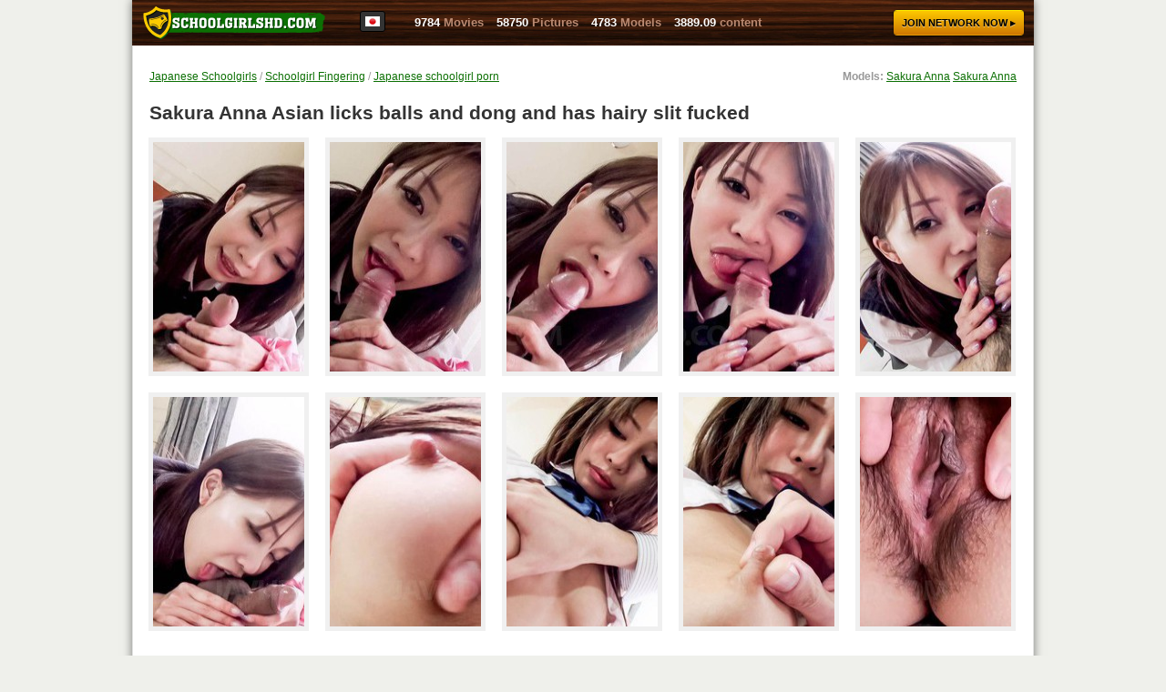

--- FILE ---
content_type: text/html; charset=UTF-8
request_url: http://fhg.schoolgirlshd.com/15589/
body_size: 20805
content:
<!DOCTYPE html PUBLIC "-//W3C//DTD XHTML 1.0 Transitional//EN" "http://www.w3.org/TR/xhtml1/DTD/xhtml1-transitional.dtd">
<html xmlns="http://www.w3.org/1999/xhtml">
<head>
    <meta http-equiv="Content-Type" content="text/html; charset=utf-8" />
    <title>Watch porn pictures from video Sakura Anna Asian licks balls and dong and has hairy slit fucked - SchoolGirlsHD.com</title>
    <meta name="viewport" content="width=device-width, initial-scale=1.0, maximum-scale=1.0" />
    <meta name="description" content="Watch Sakura Anna Asian licks balls and dong and has hairy slit fucked free Japanese Schoolgirls porn" />
    <meta name="keywords" content="Blowjob, Blowjob, Creampie, Creampie, Fingering, Fingering, Hardcore, Hardcore, Teen, Teen, ball licking, ball licking, blowjob, blowjob, cock sucking, cock sucking, creamed pussy, creamed pussy, creampie, creampie, doggy-style, doggy-style, fingering, fingering, hairy pussy, hairy pussy, hardcore, hardcore, hardcore action, hardcore action, nice teen, nice teen, pussy creampies, pussy creampies, school uniform, school uniform, sex toys, sex toys, teen, teen, vibrator, vibrator" />
    <link rel="canonical" href="http://fhg.schoolgirlshd.com/15589/" />
    <link href="/style/style.css" rel="stylesheet" type="text/css" />
    <script type="text/javascript" src="http://ajax.googleapis.com/ajax/libs/jquery/1.7.1/jquery.min.js"></script>
    <!--[if IE 6]><link rel="stylesheet" href="/style/ie6.css" type="text/css"/><![endif]-->
    <!--[if IE 7]><link rel="stylesheet" href="/style/ie7.css" type="text/css"/><![endif]-->
    
        <script>
            (function(i,s,o,g,r,a,m){i['GoogleAnalyticsObject']=r;i[r]=i[r]||function(){
                (i[r].q=i[r].q||[]).push(arguments)},i[r].l=1*new Date();a=s.createElement(o),
                    m=s.getElementsByTagName(o)[0];a.async=1;a.src=g;m.parentNode.insertBefore(a,m)
            })(window,document,'script','//www.google-analytics.com/analytics.js','ga');

            ga('create', 'UA-27524386-10', 'schoolgirlshd.com');
            ga('send', 'pageview');

            function gaExtraTracking(typeEvent){
                if (typeof typeEvent === 'undefined') typeEvent = 'CLICK2JOIN';

                ga('send', 'pageview', {
                    'page': 'ExtraTracking',
                    'title': 'LOCATION:FHG:DEFAULT_TYPE:'+ typeEvent +''
                });
            }
        </script>
        <script type="text/javascript">
            (function(e, t, n, a, c, i) {
            e.globicaObjectName = a, e[a] = e[a] || function() {
                (e[a].q = e[a].q || []).push(arguments);
            }, e[a].i = 1 * new Date(), c = t.createElement("script"), i = t.getElementsByTagName("script")[0],
            c.async = 1, c.src = n, i.parentNode.insertBefore(c, i);
            })(window, document, "https://cdn.analitits.com/gc.js", "gl");
            gl('params', {
                'networkname': 'javbucks',
                'pagetype': 'FHG PAGE',
                'pageid': '22',
                'templatetype': 'desktop',
                'locale': 'en',
                'zone': 'NONAUTHORIZED'
            });
            gl('send', 'pageview');

            $(function() {
                $('body').on('click', '.js-gaBtnJoin', function(){
                    gaExtraTracking('CLICK2JOIN')
                    gl('send', 'CLICK2JOIN')
                });
            });
        </script>
    
</head>

<body>
<div class="center shadow">
    <div class="header">
        <a href="http://enter.schoolgirlshd.com/signup/signup.php?nats=MC4wLjEyLjI0LjAuMC4wLjAuMA&_language=en" title="Japanese School Girl Fingering" class="logo js-gaBtnJoin">SchoolGirlsHD.com</a>
        <p><span>9784</span> Movies   <span>58750</span> Pictures   <span>4783</span> Models   <span>3889.09</span> content</p>
        <a href="http://enter.schoolgirlshd.com/signup/signup.php?nats=MC4wLjEyLjI0LjAuMC4wLjAuMA&_language=en" title="Japanese School Girl Porn Categories" class="link1 js-gaBtnJoin">Join <span class="mobile">NETWORK</span> now ▸</a>
                    <a class="lang" href="http://fhg.schoolgirlshd.com/15592" title="日本語"><img src="/images/jp.gif" alt="日本語" /></a>
            </div>
    <div class="content">
        <div class="nav">
                            <a href="http://schoolgirlshd.com/" title="Japanese Schoolgirls">Japanese Schoolgirls</a>  /                             <a href="http://schoolgirlshd.com/en/movies/category/fingering" title="Schoolgirl Fingering">Schoolgirl Fingering</a>  /                             <a href="http://schoolgirlshd.com/en/id/9438" title="Japanese schoolgirl porn">Japanese schoolgirl porn</a>                         <span><b>Models:</b>
                                    <a href="http://schoolgirlshd.com/en/model/Sakura-Anna">Sakura Anna</a>
                                    <a href="http://schoolgirlshd.com/en/model/Sakura-Anna">Sakura Anna</a>
                        </span>
        </div>
        <div class="video-title">
            <h1>Sakura Anna Asian licks balls and dong and has hairy slit fucked</h1>
        </div>
        <div class="thumbs2">
            <a href="http://cdn.pics.fhg.schoolgirlshd.com/15589/1.jpg" title="Japanese Schoolgirl Creampie" target="_blank"><img src="http://cdn.pics.fhg.schoolgirlshd.com/15589/1t.jpg" alt="Asian Schoolgirl Porn Categories - Sakura Anna Asian licks balls and dong and has hairy slit fucked" /></a><a href="http://cdn.pics.fhg.schoolgirlshd.com/15589/2.jpg" title="Asian Shaved Schoolgirl" target="_blank"><img src="http://cdn.pics.fhg.schoolgirlshd.com/15589/2t.jpg" alt="Japanese School Girl Fingering - Sakura Anna Asian licks balls and dong and has hairy slit fucked" /></a><a href="http://cdn.pics.fhg.schoolgirlshd.com/15589/3.jpg" title="Japanese School Teen Girl" target="_blank"><img src="http://cdn.pics.fhg.schoolgirlshd.com/15589/3t.jpg" alt="Japanese Schoolgirl Porn - Sakura Anna Asian licks balls and dong and has hairy slit fucked" /></a><a href="http://cdn.pics.fhg.schoolgirlshd.com/15589/4.jpg" title="Top Japanese School Girl Porn Models" target="_blank"><img src="http://cdn.pics.fhg.schoolgirlshd.com/15589/4t.jpg" alt="Asian Schoolgirl Pov - Sakura Anna Asian licks balls and dong and has hairy slit fucked" /></a><a href="http://cdn.pics.fhg.schoolgirlshd.com/15589/5.jpg" title="Japanese School Girl Cum" target="_blank"><img class="last" src="5t.jpg" alt="Japanese Schoolgirl Fingering - Sakura Anna Asian licks balls and dong and has hairy slit fucked" /></a><a href="http://cdn.pics.fhg.schoolgirlshd.com/15589/6.jpg" title="Asian Schoolgirl Fingering" target="_blank"><img src="http://cdn.pics.fhg.schoolgirlshd.com/15589/6t.jpg" alt="Japanese Schoolgirl Mature - Sakura Anna Asian licks balls and dong and has hairy slit fucked" /></a><a href="http://cdn.pics.fhg.schoolgirlshd.com/15589/7.jpg" title="School Outdoor Porn" target="_blank"><img src="http://cdn.pics.fhg.schoolgirlshd.com/15589/7t.jpg" alt="Japanese School Girl Double Penetration - Sakura Anna Asian licks balls and dong and has hairy slit fucked" /></a><a href="http://cdn.pics.fhg.schoolgirlshd.com/15589/8.jpg" title="Top Asian School Porn Videos" target="_blank"><img src="http://cdn.pics.fhg.schoolgirlshd.com/15589/8t.jpg" alt="Japanese Schoolgirl Nurse - Sakura Anna Asian licks balls and dong and has hairy slit fucked" /></a><a href="http://cdn.pics.fhg.schoolgirlshd.com/15589/9.jpg" title="Japanese School Girl Bondage" target="_blank"><img src="http://cdn.pics.fhg.schoolgirlshd.com/15589/9t.jpg" alt="Japanese School Girl Fingering - Sakura Anna Asian licks balls and dong and has hairy slit fucked" /></a><a href="http://cdn.pics.fhg.schoolgirlshd.com/15589/10.jpg" title="Top Japanese Schoolgirl Porn Videos" target="_blank"><img class="last" src="10t.jpg" alt="Asian Teacher Porn - Sakura Anna Asian licks balls and dong and has hairy slit fucked" /></a>
        </div>
                <div class="thumbs2">
            <a href="http://cdn.pics.fhg.schoolgirlshd.com/15589/11.jpg" title="Japanese School Girl Milf" target="_blank"><img src="http://cdn.pics.fhg.schoolgirlshd.com/15589/11t.jpg" alt="School Sex Toys - Sakura Anna Asian licks balls and dong and has hairy slit fucked" /></a><a href="http://cdn.pics.fhg.schoolgirlshd.com/15589/12.jpg" title="Japanese School Porn Models" target="_blank"><img src="http://cdn.pics.fhg.schoolgirlshd.com/15589/12t.jpg" alt="School Cum Porn - Sakura Anna Asian licks balls and dong and has hairy slit fucked" /></a><a href="http://cdn.pics.fhg.schoolgirlshd.com/15589/13.jpg" title="Japanese School Girl Squirting" target="_blank"><img src="http://cdn.pics.fhg.schoolgirlshd.com/15589/13t.jpg" alt="Hot Asian Schoolgirl Porn Models - Sakura Anna Asian licks balls and dong and has hairy slit fucked" /></a><a href="http://cdn.pics.fhg.schoolgirlshd.com/15589/14.jpg" title="Japanese School Girl Masturbation" target="_blank"><img src="http://cdn.pics.fhg.schoolgirlshd.com/15589/14t.jpg" alt="School Stockings Porn - Sakura Anna Asian licks balls and dong and has hairy slit fucked" /></a><a href="http://cdn.pics.fhg.schoolgirlshd.com/15589/15.jpg" title="Japanese Schoolgirl Porn Categories" target="_blank"><img class="last" src="15t.jpg" alt="School Pov Porn - Sakura Anna Asian licks balls and dong and has hairy slit fucked" /></a>
        </div>
        <div class="title">
            <h2>Suggested Videos</h2>
        </div>
        <div class="thumbs4">
                            <div>
                    <a href="http://schoolgirlshd.com/en/id/13789">
                        <img src="http://cdn.javhd.com/thumbs/3-tm37469-miho-5-amateur-japanese-schoolgirls-1/thumbs/thumb1/225x145/thumb1.jpg" />
                        <span class="icon-hd"></span>
                        <span class="border"><span class="play"></span></span>
                        <span class="thumb-text">Asian schoolgirl, Miho, having a...</span>
                    </a>
                    <span class="time">17:13</span>
                    <span class="rating">77%</span>
                </div>
                            <div>
                    <a href="http://schoolgirlshd.com/en/id/9420">
                        <img src="http://cdn.javhd.com/thumbs/1-tw36271-reina-teen-japan-8/thumbs/thumb1/225x145/thumb1.jpg" />
                        <span class="icon-hd"></span>
                        <span class="border"><span class="play"></span></span>
                        <span class="thumb-text">Wild Schoolgirl Nozomi Kahara...</span>
                    </a>
                    <span class="time">30:53</span>
                    <span class="rating">92%</span>
                </div>
                            <div>
                    <a href="http://schoolgirlshd.com/en/id/9900">
                        <img src="http://cdn.javhd.com/thumbs/2-cwpbd16-noriko-kago-cat-walk-poison-16/thumbs/thumb1/225x145/thumb1.jpg" />
                        <span class="icon-hd"></span>
                        <span class="border"><span class="play"></span></span>
                        <span class="thumb-text">Teen Noriko Kago Has Her Hairy...</span>
                    </a>
                    <span class="time">30:25</span>
                    <span class="rating">73%</span>
                </div>
                            <div>
                    <a href="http://schoolgirlshd.com/en/id/9370">
                        <img src="http://cdn.javhd.com/thumbs/4-daf1740-airi-nakayama-hairy-student-bodies/thumbs/thumb1/225x145/thumb1.jpg" />
                        <span class="icon-hd"></span>
                        <span class="border"><span class="play"></span></span>
                        <span class="thumb-text">Horny Schoolgril Airi Nakajima...</span>
                    </a>
                    <span class="time">25:23</span>
                    <span class="rating">85%</span>
                </div>
                            <div>
                    <a href="http://schoolgirlshd.com/en/id/11696">
                        <img src="http://cdn.javhd.com/thumbs/7-mkbd-s29-sana-anzyu-kirari-vol-29/thumbs/thumb1/225x145/thumb1.jpg" />
                        <span class="icon-hd"></span>
                        <span class="border"><span class="play"></span></span>
                        <span class="thumb-text">Sana Anzyu gets a creampie in...</span>
                    </a>
                    <span class="time">9:41</span>
                    <span class="rating">71%</span>
                </div>
                            <div>
                    <a href="http://schoolgirlshd.com/en/id/14419">
                        <img src="http://cdn.javhd.com/thumbs/1-lafbd-012-yume-aoi-laforet-girl-12/thumbs/thumb1/225x145/thumb1.jpg" />
                        <span class="icon-hd"></span>
                        <span class="border"><span class="play"></span></span>
                        <span class="thumb-text">Asian scholgirl blows the wood...</span>
                    </a>
                    <span class="time">37:28</span>
                    <span class="rating">76%</span>
                </div>
                            <div>
                    <a href="http://schoolgirlshd.com/en/id/11810">
                        <img src="http://cdn.javhd.com/thumbs/4-smbd-024-kotomi-asakura-s-model-vol-24/thumbs/thumb1/225x145/thumb1.jpg" />
                        <span class="icon-hd"></span>
                        <span class="border"><span class="play"></span></span>
                        <span class="thumb-text">Asian schoolgirl classroom...</span>
                    </a>
                    <span class="time">29:53</span>
                    <span class="rating">81%</span>
                </div>
                            <div>
                    <a href="http://schoolgirlshd.com/en/id/13563">
                        <img src="http://cdn.javhd.com/thumbs/2-muso-096-sakurai-yuri-pretty-heartless-zanmai-pies-forest-of-pubic-bone/thumbs/thumb1/225x145/thumb1.jpg" />
                        <span class="icon-hd"></span>
                        <span class="border"><span class="play"></span></span>
                        <span class="thumb-text">Sexy schoolgirl Yuri Sakurai...</span>
                    </a>
                    <span class="time">50:20</span>
                    <span class="rating">86%</span>
                </div>
                        <br class="clearfloat" />
        </div>
        <div class="title">
            <h3>JAVHD Network contain 20 amazing HD sites!</h3>
        </div>
        <div class="thumbs3">
                                                <div>
                        <a href="http://schoolgirlshd.com/en/sites" title="JAVHD.com">
                            <img class="site-img" alt="JAVHD.com" src="http://cdn.javhd.com/content_sites/1/1-225x169.jpg" />
                            <span class="site-logo"><img src="http://cdn.javhd.com/content_sites/1/logo.png" /></span>
                            <span class="border"></span>
                        </a>
                        <span class="count">2446 episodes</span>
                    </div>
                                                                <div>
                        <a href="http://schoolgirlshd.com/en/sites" title="AV69.tv">
                            <img class="site-img" alt="AV69.tv" src="http://cdn.javhd.com/content_sites/2/2-225x169.jpg" />
                            <span class="site-logo"><img src="http://cdn.javhd.com/content_sites/2/logo.png" /></span>
                            <span class="border"></span>
                        </a>
                        <span class="count">1246 episodes</span>
                    </div>
                                                                <div>
                        <a href="http://schoolgirlshd.com/en/sites" title="Shiofuky.com">
                            <img class="site-img" alt="Shiofuky.com" src="http://cdn.javhd.com/content_sites/3/3-225x169.jpg" />
                            <span class="site-logo"><img src="http://cdn.javhd.com/content_sites/3/logo.png" /></span>
                            <span class="border"></span>
                        </a>
                        <span class="count">123 episodes</span>
                    </div>
                                                                <div>
                        <a href="http://schoolgirlshd.com/en/sites" title="Ferame.com">
                            <img class="site-img" alt="Ferame.com" src="http://cdn.javhd.com/content_sites/4/4-225x169.jpg" />
                            <span class="site-logo"><img src="http://cdn.javhd.com/content_sites/4/logo.png" /></span>
                            <span class="border"></span>
                        </a>
                        <span class="count">612 episodes</span>
                    </div>
                                                                                                                                                                                                                                                                                                                                                                                                                    <br class="clearfloat" />
        </div>
    </div>
    <div class="bottom">
        <strong>Take JAVHD Network just for $9.95 per month!</strong>
        <span class="mobile">what inside?</span>
        <ul>
            <li>9784 Videos</li>
            <li>4783 AV Models</li>
            <li>58750 Pictures</li>
            <li>20 Sites with Daily updates</li>
            <li>3889.09 of content</li>
        </ul>
        <ul class="last">
            <li>Full HD format 1080p</li>
            <li>24/7 friendly customer support</li>
            <li>Fast download speed</li>
            <li>No DRM, keep all videos for life</li>
            <li>And only 1 password</li>
        </ul>
        <a href="http://enter.schoolgirlshd.com/signup/signup.php?nats=MC4wLjEyLjI0LjAuMC4wLjAuMA&_language=en" title="Asian Schoolgirl Squirting" class="link1 js-gaBtnJoin">Join SchoolGirlsHD.com</a>
    </div>
</div>
<div class="footer">
    <div class="footer-content">
        <ul>
            <li><a href="http://schoolgirlshd.com/en/terms" title="Terms of Service" target="_blank" rel="nofollow">Terms of Service</a></li>
            <li><a href="http://schoolgirlshd.com/en/privacy" title="Privacy Policy" target="_blank" rel="nofollow">Privacy Policy</a></li>
            <li><a href="http://schoolgirlshd.com/en/statement2257" title="18 U.S.C. 2257" target="_blank" rel="nofollow">18 U.S.C. 2257</a></li>
            <li><a href="http://www.javbucks.com/" title="Webmasters" target="_blank" rel="nofollow">Webmasters</a></li>
            <li><a href="http://schoolgirlshd.com/en/content_providers" title="Content Providers" target="_blank" rel="nofollow">Content Providers</a></li>
        </ul>
        <a href="http://enter.schoolgirlshd.com/signup/signup.php?nats=MC4wLjEyLjI0LjAuMC4wLjAuMA&_language=en" title="School Teacher Porn" class="join js-gaBtnJoin">Join SchoolGirlsHD.com</a>
        <p class="company">&copy; JHDV, 2017</p>
    </div>
</div>

<script type="text/javascript">
    $(document).ready(function() {
        initHiddenLinks();
    });
    function initHiddenLinks() {
        $('[data-u]').each(function(i, el) {

            // grab the url and the link text
            var linkUrl = $(el).data('u'),
                    linkText = $(el).html(),
                    linkClass = $(this).attr('class'),
                    linkTarget = $(el).data('target'),
                    linkTitle  = $(el).attr('title'),
                    linkStyle  = $(el).attr('style'),
                    linkRel  = $(el).data('rel');

            // create a new node with query by decorating a
            // empty a tag
            var newNode = $('<a></a>').attr('href', linkUrl).addClass(linkClass).html(linkText);

            if (typeof linkTarget !== 'undefined' && linkTarget !== false) {
                newNode.attr('target', '_blank');
            }
            if (typeof linkTitle !== 'undefined' && linkTitle !== false) {
                newNode.attr('title', linkTitle);
            }
            if (typeof linkStyle !== 'undefined' && linkStyle !== false) {
                newNode.attr('style', linkStyle);
            }
            if (typeof linkRel !== 'undefined' && linkRel !== false) {
                newNode.attr('rel', linkRel);
            }
            // replace the current node with our new node
            $(el).replaceWith(newNode);

        });
    }
</script>
</body>
</html>

--- FILE ---
content_type: text/css
request_url: http://fhg.schoolgirlshd.com/style/style.css
body_size: 19742
content:
@charset "utf-8";
* {margin:0;padding:0;outline:none;}
html, body {height: 100%;}
body {background:#eff0eb; font:normal 12px Helvetica, Arial, sans-serif;color:#333;}
.clearfloat {clear: both; height: 0; font-size: 1px; line-height: 0px;}
.clear {clear: both; height: 18px; font-size: 1px; line-height: 0px;}
img, input {border:0;}
ul, li {list-style:none;}
h1, h2, h3, h4 {color:#333;font-size:21px; text-transform:uppercase;}
a {color:#0c7004;}
a:hover { text-decoration:none;}
.center {width:990px;margin:0 auto;position:relative;}
.left {width:225px;float:left;}
.right {width:711px;float:left;}
.content {background:#fff;border-left:1px solid #e1e1e1;border-right:1px solid #e1e1e1;padding:26px 0 36px;}
.shadow {-webkit-box-shadow:  0px 0px 10px 0px rgba(0, 0, 0, 0.5);box-shadow:  0px 0px 10px 0px rgba(0, 0, 0, 0.5);}
.mobile {display:none;}

.logo, .icon-hd, .icon-fav, .rating, .search .submit, .play, .footer-content .qr-code span, .header a.facebook, .header a.twitter, .header a.addthis, .header a.facebook span, .header a.twitter span, .header a.addthis span, .header a.account, .header a.favs, .header a.logout, .header a.account span, .header a.favs span, .header a.logout span, .header a.login, .network-title .hint   {
	background-image:url(../images/main.png);
	background-repeat:no-repeat;
}
.lang {position:absolute;left:250px;top:12px;padding:5px;background:#333;border:1px solid #000;-webkit-border-radius: 3px;-moz-border-radius: 3px;border-radius: 3px;}
.lang:hover {background:#000;}
.logo {
	width:200px;
	height:36px;
	background-position:0 -60px;
	position:absolute;
	left:12px;
	top:7px;
	text-indent:-9000px;
}

.link1 {
	color:#000;
	font-size:18px;
	text-decoration:none;
	font-weight:bold;
	display:inline-block;
	border-top:1px solid #feed00;
	border-bottom:1px solid #e19702;
	height:39px;
	line-height:39px;
	text-shadow:0 1px 0 rgba(255,255,255,.5);
	-webkit-box-shadow:0px 0px 2px 0px rgba(0,0,0,1);
	box-shadow:0px 0px 2px 0px rgba(0,0,0,1);
	-moz-border-radius:4px / 4px 4px 4px 4px;
	-webkit-border-radius:4px / 4px 4px 4px 4px;
	border-radius:4px / 4px 4px 4px 4px;
	-moz-background-clip:padding;
	-webkit-background-clip:padding-box;
	background-clip:padding-box;
	background-image:url(data:image/svg+xml;
	base64,PD94bWwgdmVyc2lvbj0iMS4wIiA/[base64]);
	background-image:-moz-linear-gradient(bottom,#cf7703 0%,#fdc900 100%);
	background-image:-o-linear-gradient(bottom,#cf7703 0%,#fdc900 100%);
	background-image:-webkit-linear-gradient(bottom,#cf7703 0%,#fdc900 100%);
	background-image:linear-gradient(bottom,#cf7703 0%,#fdc900 100%);
}
.link1:hover {
	-moz-background-clip:padding;
	-webkit-background-clip:padding-box;
	background-clip:padding-box;
	background-image:url(data:image/svg+xml;
	base64,PD94bWwgdmVyc2lvbj0iMS4wIiA/[base64]);
	background-image:-moz-linear-gradient(bottom,#bf5900 0%,#ffe900 100%);
	background-image:-o-linear-gradient(bottom,#bf5900 0%,#ffe900 100%);
	background-image:-webkit-linear-gradient(bottom,#bf5900 0%,#ffe900 100%);
	background-image:linear-gradient(bottom,#bf5900 0%,#ffe900 100%);
}
.mobile {display:none;}
.header {
	height:50px;
	position:relative;
	background:url(../images/header.jpg) no-repeat;
	overflow:hidden;
}
.header p {
	line-height:50px;
	font-size:13px;
	font-weight:bold;
	color:#ba8a72;
	padding-left:300px;
}
.header p span {
	color:#fff;
	padding-left:10px;
}
.header .link1 {
	height:26px;
	line-height:26px;
	font-size:11px;
	text-transform:uppercase;
	padding:0 9px;
	position:absolute;
	right:11px;
	top:11px;
}
.header .link1 .mobile {display:inline-block;}
.nav {
    height:36px;
    line-height:36px;
    margin:-10px 18px 10px 18px;
    color:#999;
}
.nav a {
    text-decoration:underline;
}
.nav a:hover {
    text-decoration:none;
}
.nav span {
    float:right;
    width:250px;
    text-align:right;
}
.player-container {
	width:954px;
	height:613px;
	position:relative;
	margin:10px 0 20px 17px;
}
.player {
	width:100%;
	height:100%;
}
.desc {
	padding:0 17px 10px 17px;
}
.desc p {
	width:690px;
	float:left;
	line-height:24px;
	color:#323232;
	font-size:15px;
}
.desc div {
	width:260px;
	float:right;
	text-align:center;
}
.desc div span {
	line-height:30px;
}
.desc div .link1 {
	padding: 0 25px;
	-webkit-border-radius: 20px;
	-moz-border-radius: 20px;
	border-radius: 20px;
}

.thumbs3 div {
	width:225px;
	height:209px;
	position:relative;
	float:left;
	margin:10px 1px 0 17px;
}
.thumbs3 .site-img {
	width:225px;
	height:169px;
}
.thumbs3 .coming-soon .site-img {
	opacity:0.15;
}
.thumbs3 .coming-soon span {
	color: #fff;
	font-size: 21px;
	font-weight: bold;
	text-shadow: 0 1px 2px rgba(0,0,0,.15);	
	width:225px;
	text-align:center;
	position:absolute;
	left:0;
	top:73px;
	text-transform:uppercase;
}
.thumbs3 .border {
	width:221px;
	height:165px;
}
.thumbs3 a:hover .border {
	border:2px solid #1d9426;
	display:block;
}
.thumbs3 .count {
	color:#333;
	font-size:11px;
	position:absolute;
	right:0;
	top:173px;
}
.thumbs3 .site-logo img {
	height:40px;
	width:auto;
	opacity:0.5;
}
.thumbs3 a:hover .site-logo img {
	opacity:1;
}
.title h2, .title h3 {font-size:18px;color:#000; text-transform:none;margin-top:26px;}
.title, .title2, .video-title {
	padding:0 18px;
	position:relative;
}
.title2 {
	padding-top:13px;
}
.video-title h1, .video-title h2, .video-title h3 {
	text-transform:none;
} 

.thumbs4 div {
	width:225px;
	height:196px;
	position:relative;
	float:left;
	margin:10px 1px 0 17px;
}
.thumbs4 div img {
	width:225px;
	height:145px;
}
.thumbs4 .thumb-text {
	width:175px;
}
.thumbs4 .border {
	width:221px;
	height:141px;
}
.thumbs4 .rating {
	position:absolute;
	right:0;
	top:150px;
}
.thumbs4 .time {
	left:183px;
	top:124px;
	width:39px;
	height:18px;
	line-height:18px;
	-webkit-border-radius: 2px;
	-moz-border-radius: 2px;
	border-radius: 2px;
}
.thumbs4 .play {
	top:45px;
}
.icon-hd {
	position:absolute;
	left:6px;
	top:6px;
	background-position:0 -30px;
	width:23px;
	height:15px;
}
.border {
	display:none;
	position:absolute;
	left:0;
	top:0;
}
a:hover .border {
	border:3px solid #ffcb00;
	display:block;
	-moz-box-shadow: 0 1px 2px rgba(0,0,0,.5);
	-webkit-box-shadow: 0 1px 2px rgba(0,0,0,.5);
	box-shadow: 0 1px 2px rgba(0,0,0,.5);
	z-index:100;
}
.rating {
	height:14px;
	background-position:0 -120px;
	padding-left:13px;
	display:inline-block;
	font-weight:bold;
	color:#0c7004;
}
.date {
	font-size:11px;
	color:#333;
	display:block;
	padding-top:5px;
}
.time {
	background-color: rgba(0, 0, 0, 0.45);
	width:41px;
	height:21px;
	line-height:21px;
	color:#eee;
	font-weight:bold;
	position:absolute;
	left:265px;
	top:150px;
	text-align:center;
}
.thumbs div:hover .time {
	margin-left:-3px;
	margin-top:-3px;
	background-color: rgba(0, 0, 0, 0.75);
}
.play {
	width:54px;
	height:54px;
	position:absolute;
	left:50%;
	top:58px;
	margin-left:-27px;
	background-position:0 -210px;
	display:none;
}
a:hover .play {
	display:block;
}
.thumb-text {
	display:inline-block;
	font-weight:bold;
	height:32px;
	line-height:16px;
	width:255px;
	overflow:hidden;
	color:#222;
	padding-top:8px;
}
a:hover .thumb-text {
	color:#0c7004;	
}
.bottom {
	height:408px;
	background:#fff url(../images/bottom.jpg) center top no-repeat;
	padding-left:17px;
}
.bottom {position:relative;}
.bottom strong {color:#000;display:block;font-size:27px;padding:15px 0 11px;}
.bottom ul {width:243px;float:left;padding-left:6px;}
.bottom li {padding-left:25px;height:30px;line-height:30px;font-size:13px;color:#000; background:url(../images/pointer.gif) left center no-repeat;}
.bottom .link1 {height:42px;line-height:42px;-webkit-border-radius: 22px;
-moz-border-radius: 22px;
border-radius: 22px;font-size:15px;padding:0 27px;position:absolute;left:18px;bottom:137px;}

.thumbs2 {padding:10px 0 10px 17px;}
.thumbs2 img {width:166px;height:252px;border:5px solid #f0f0f0;margin:5px 18px 13px 0;}
.thumbs2 a:hover img {border-color:#1d9426;}
.thumbs2 img.last {margin-right:0;}

.overlay {width:100%;height:100%; text-align:center;display:none;}
.overlay .link1 {-webkit-border-radius: 20px;-moz-border-radius: 20px;border-radius: 20px;padding:0 27px;}
.player2 {background-color: rgba(0, 0, 0, 0.8);width:100%;height:100%;}
.player2 h4 {color:#fff;font-size:40px;padding-top:75px;}
.player2 strong {display:block;color:#fff;font-size:16px;padding:35px 0 15px 0;}

.thumbs5 {padding-left:3px;font-weight:bold;font-size:11px;}
.thumbs5 div {width:141px;padding-left:38px;float:left; text-align:left;position:relative;}
.thumbs5 img {width:141px;height:98px;margin-bottom:3px;border-radius:3px;display:block;}
.thumbs5 a {color:#fff; text-decoration:underline;}
.thumbs5 a:hover { text-decoration:none;}
.thumbs5 .time {left:142px;top:78px;z-index:100;height:16px;width:32px;line-height:16px; text-align:center;color:#fff;font-size:11px;font-weight:bold;position:absolute;background-color: rgba(0, 0, 0, 0.5);}

.replay {font-size:18px;font-weight:bold; text-align:left;width:77px;height:41px;display:block;margin:15px auto 40px auto;color:#fff; padding-left:40px;line-height:41px; background:url(../images/replay.gif) no-repeat;opacity:0.8;}
.replay:hover {opacity:1;}

.footer {background:#191919;height:117px;border-bottom:1px solid #252525;}

.footer-content {
	background: url(../images/footer.jpg) right bottom no-repeat;
	width:990px;
	margin:0 auto;
	position:relative;
	padding-top:9px;
	height:108px;
}
.footer-content ul {
	line-height:22px;
}
.footer-content ul a {
	color:#999;
}
.footer-content a:hover {
	text-decoration:none;
}
.footer-content li{
	display:inline-block;
	padding-right:18px;
}
.footer-content p.company {
	background:url(../images/a.gif) left bottom no-repeat;
	padding-bottom:19px;
	width:350px;
	color:#545454;
	margin-top:30px;
}
.footer .join {
	position:absolute;
	right:100px;
	top:12px;
	font-weight:bold;
	color:#e19702;
}
.thumbs, .thumbs2, .thumbs3, .thumbs4, .thumbs5, .desc {zoom:1;}

@media (max-width: 479px) {
.lang {left:180px;top:8px;}
.header {height:41px;}
.mobile {display:block;}
.content {background:#f8f8f8 url(../images/bg.jpg);}
.center {width:320px;overflow:hidden; }
.header .link1 {height:25px;line-height:25px;top:8px;}
.header .link1 .mobile {display:none;}
.logo {background: url(../images/logo-320.png) no-repeat;width:152px;height:27px;top:7px;}
.video-title {padding-left:9px;height:auto;}
.content {background:#f8f8f8 url(../images/bg.jpg);}
.center {width:320px;overflow:hidden; }
.player-container {width:300px;height:220px;margin-left:9px;}
.header p, .link1 span, .desc p, .thumbs3 .site-logo, .bottom strong, .thumbs4 .rating, .thumbs4 a:hover .play, .thumbs4 .time, .desc div span  {display:none;}
h1, h2, h3, .title h2, .title h3 {font-size:12px;}
h1 {margin:-5px 0 5px;}
.title {padding-left:9px;}
.desc {border:0;width:300px;padding-left:9px;position:relative;height:30px;}
.desc div {position:absolute;right:18px;top:0;text-align:right;}
.desc div .link1 {width:100px;height:30px;line-height:30px;padding:0 8px;font-size:10px;-webkit-border-radius: 3px;-moz-border-radius: 3px;border-radius: 3px;text-align:center;}
.desc .mobile {float:left;width:170px;font-size:10px;}
.desc .mobile span {font-weight:bold;display:block; text-transform:uppercase;font-size:11px;}
.jp .desc .mobile {font-size:12px;}
.jp .desc .mobile span {font-size:13px;padding-bottom:3px;}
.thumbs2 {padding:0 0 0 10px;}
.thumbs2 img {border:0;width:53px;margin:0 8px 8px 0;height:80px;}
.thumbs3 div {width:145px;height:130px;margin:10px 1px 0 9px;}
.thumbs3 .site-img {width:145px;height:109px;}
.thumbs3 .border {width:141px;height:105px;}
.thumbs3 .count {font-size:10px;top:48px;}
.bottom {background:transparent url(../images/bottom-320.jpg) 0 0 repeat-x;padding-left:170px;height:195px;margin-top:-30px;}
.bottom .mobile { text-transform:uppercase;padding:0 0 3px 2px;font-size:13px;}
.bottom li {font-size:10px;line-height:15px;height:15px; background:url(../images/pointer-320.gif) 0 center no-repeat;padding-left:12px;}
.bottom ul.last {height:45px;overflow:hidden;}
.bottom .link1 {-webkit-border-radius: 2px;-moz-border-radius: 2px;border-radius: 2px;font-size:12px;height:30px;line-height:30px;padding:0 10px;bottom:40px;left:10px;}
.jp .bottom .link1 {left:5px;font-size:11px;}
.thumbs4 div {width:145px;height:120px;margin:10px 1px 0 10px;}
.thumbs4 div img {width:145px;height:93px;}
.thumbs4 .thumb-text {width:145px;line-height:14px;font-size:11px;height:28px;padding-top:3px;}
.thumbs4 .border {width:141px;height:89px;}
.footer-content {width:320px;}
.footer-content ul {display:none;}
}
@media screen and (-webkit-min-device-pixel-ratio: 2) and (max-width: 479px) {
.bottom {background:transparent url(../images/bottom-640.jpg) 0 0 repeat-x;background-size:320px 195px;}
.bottom li {background:url(../images/point-640.png) 0 center no-repeat;background-size:9px 8px;}
.logo {background: url(../images/logo-640.png) no-repeat;background-size:152px 27px;}
}

.b-video {
    position: relative;
    margin: 10px 18px 10px;
}
.b-video-replay {
    display: none;
    text-align: center;
}
    .b-video-replay-inner {
        position: absolute;
        width: 100%;
        height: 100%;
        background: rgba(0,0,0,.8);
    }
    .b-video-replay-title {
        color: #f2f2f2;
        font-size: 40px;
        line-height: 1;
        font-weight: bold;
        text-shadow: 0 1px 0 rgba(1,1,1,.8);
        margin: 0 0 20px;
        white-space: nowrap;
        padding-top: 75px;
        text-transform: uppercase;
    }
    .b-video-replay .btn-replay {
        display: block;
        background: #222;
        width: 150px;
        font-size: 16px;
        color: #a1a1a1;
        line-height: 48px;
        margin: 40px auto;
        border: 1px solid #a1a1a1;
        border-radius: 3px;
        text-decoration: none;
    }
        .b-video-replay .btn-replay:hover {
            color: #fff;
            border-color: #fff;
            background: #000;
        }
    .b-video-replay .btn-join {
        font-size: 18px;
        line-height: 58px;
        padding: 0 30px;
    }
    .b-video-replay-other {
        display: block;
        color: #fff;
        font-size: 16px;
        padding: 35px 0 15px;
    }
    .b-thumbs-video__other {
        margin: -9px 70px;
    }
        .b-thumbs-video__other .b-thumb {
            float: left;
            position: relative;
            margin: 9px 9px 6px;
        }
        .b-thumbs-video__other .b-thumb-time {
                position: absolute;
                right: 6px;
                top: 144px;
                text-align: center;
                color: #EDEDED;
                font-size: 12px;
                line-height: 21px;
                font-weight: bold;
                padding: 0 5px;
                background: rgba(33, 33, 33, 0.6);
                pointer-events: none;
                cursor: default;
                transition: background .1s linear;
            }
                .b-thumbs-video__other .b-thumb-link:hover + .b-thumb-time {
                    background: rgba(37, 121, 217, 0.6);
                }
                .no-rgba .b-thumbs-video__other .b-thumb-time {
                    background: #212121;
                }
                    .no-rgba .b-thumbs-video__other .b-thumb-link:hover + .b-thumb-time {
                        background: #2579D9;
                    }
        .b-thumbs-video__other .b-thumb-link {
            position: relative;
            display: block;
            width: 141px;
            text-align: left;
            color: #fff;
        }
        .b-thumbs-video__other .b-thumb-img {
            width: 141px;
            height: 98px;
            border-radius: 3px;
        }
        .b-thumbs-video__other .b-thumb-text {
            color: #fff;
            width: auto;
            text-align: left;
            font-size: 11px;
            margin-top: 3px;
        }
        .b-thumbs-video__other .b-thumb-border {
            width: 141px;
            height: 98px;
            border-radius: 3px;
        }
        .b-thumbs-video__other .b-thumb-play {
            top: 26px;
            width: 50px;
            height: 50px;
            border-radius: 25px;
            margin-left: -25px;
            background-position: 14px 50%;
        }
        .b-thumbs-video__other .b-thumb-time {
            top: 77px;
            font-size: 10px;
            line-height: 15px;
            padding: 0 4px;
        }
@-webkit-keyframes bg{0%{background-color:rgba(0,0,0,0.6)}50%{background-color:rgba(34,96,165,0.6)}100%{background-color:rgba(0,0,0,0.6)}}@keyframes bg{0%{background-color:rgba(0,0,0,0.6)}50%{background-color:rgba(34,96,165,0.6)}100%{background-color:rgba(0,0,0,0.6)}}
.b-video-player__video {
    display: block;
    object-fit: cover;
}
.b-video-player__playBtn-wrapper {
    position: absolute;
    top: 0;
    right: 0;
    bottom: 0;
    left: 0;
    z-index: 10;
    cursor: pointer;
}
.b-video-player__playBtn {
    position: absolute;
    top: 50%;
    left: 50%;
    margin: -60px 0 0 -60px;
    width: 120px;
    height: 120px;
    text-align: center;
    vertical-align: middle;
    cursor: pointer;
    opacity: 1;
    background-color: rgba(34,96,165,0.6);
    -webkit-border-radius: 10em;
    -moz-border-radius: 10em;
    border-radius: 10em;
    -webkit-transition: all .4s;
    -moz-transition: all .4s;
    -o-transition: all .4s;
    transition: all .4s;
    -webkit-animation-name: bg;
    -webkit-animation-duration: 2s;
    -webkit-animation-timing-function: linear;
    -webkit-animation-iteration-count: infinite;
    animation-name: bg;
    animation-duration: 2s;
    animation-timing-function: linear;
    animation-iteration-count: infinite;
    border: 0;
    overflow: hidden;
    color: #fff;
}
    .b-video-player__playBtn .icon {
        display: block;
        width: 70px;
        height: 70px;
        margin: 25px 30px;
    }
.b-video-replay {
    position: absolute;
    top: 0;
    right: 0;
    bottom: 0;
    left: 0;
}


--- FILE ---
content_type: text/plain
request_url: https://www.google-analytics.com/j/collect?v=1&_v=j102&a=1658987425&t=pageview&_s=1&dl=http%3A%2F%2Ffhg.schoolgirlshd.com%2F15589%2F&ul=en-us%40posix&dt=Watch%20porn%20pictures%20from%20video%20Sakura%20Anna%20Asian%20licks%20balls%20and%20dong%20and%20has%20hairy%20slit%20fucked%20-%20SchoolGirlsHD.com&sr=1280x720&vp=1280x720&_u=IEBAAAABAAAAACAAI~&jid=500294758&gjid=80694008&cid=1980711102.1768870465&tid=UA-27524386-10&_gid=1141976785.1768870465&_r=1&_slc=1&z=1470379094
body_size: -287
content:
2,cG-025CDVD6L5